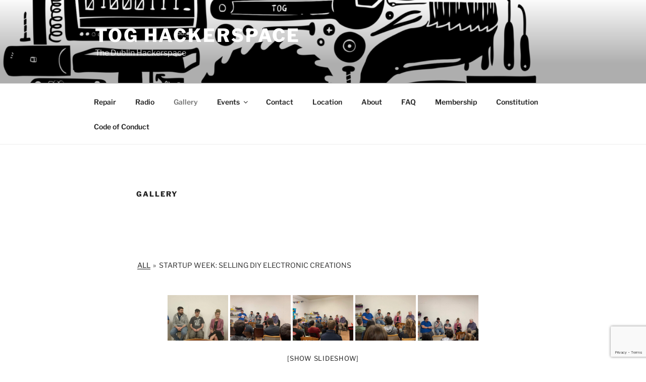

--- FILE ---
content_type: text/html; charset=utf-8
request_url: https://www.google.com/recaptcha/api2/anchor?ar=1&k=6LdGb3oaAAAAAHg0zRfXcL8oynHqlLI9axSQQ3qz&co=aHR0cHM6Ly93d3cudG9nLmllOjQ0Mw..&hl=en&v=PoyoqOPhxBO7pBk68S4YbpHZ&size=invisible&anchor-ms=80000&execute-ms=30000&cb=c1pe8xz9voa8
body_size: 48583
content:
<!DOCTYPE HTML><html dir="ltr" lang="en"><head><meta http-equiv="Content-Type" content="text/html; charset=UTF-8">
<meta http-equiv="X-UA-Compatible" content="IE=edge">
<title>reCAPTCHA</title>
<style type="text/css">
/* cyrillic-ext */
@font-face {
  font-family: 'Roboto';
  font-style: normal;
  font-weight: 400;
  font-stretch: 100%;
  src: url(//fonts.gstatic.com/s/roboto/v48/KFO7CnqEu92Fr1ME7kSn66aGLdTylUAMa3GUBHMdazTgWw.woff2) format('woff2');
  unicode-range: U+0460-052F, U+1C80-1C8A, U+20B4, U+2DE0-2DFF, U+A640-A69F, U+FE2E-FE2F;
}
/* cyrillic */
@font-face {
  font-family: 'Roboto';
  font-style: normal;
  font-weight: 400;
  font-stretch: 100%;
  src: url(//fonts.gstatic.com/s/roboto/v48/KFO7CnqEu92Fr1ME7kSn66aGLdTylUAMa3iUBHMdazTgWw.woff2) format('woff2');
  unicode-range: U+0301, U+0400-045F, U+0490-0491, U+04B0-04B1, U+2116;
}
/* greek-ext */
@font-face {
  font-family: 'Roboto';
  font-style: normal;
  font-weight: 400;
  font-stretch: 100%;
  src: url(//fonts.gstatic.com/s/roboto/v48/KFO7CnqEu92Fr1ME7kSn66aGLdTylUAMa3CUBHMdazTgWw.woff2) format('woff2');
  unicode-range: U+1F00-1FFF;
}
/* greek */
@font-face {
  font-family: 'Roboto';
  font-style: normal;
  font-weight: 400;
  font-stretch: 100%;
  src: url(//fonts.gstatic.com/s/roboto/v48/KFO7CnqEu92Fr1ME7kSn66aGLdTylUAMa3-UBHMdazTgWw.woff2) format('woff2');
  unicode-range: U+0370-0377, U+037A-037F, U+0384-038A, U+038C, U+038E-03A1, U+03A3-03FF;
}
/* math */
@font-face {
  font-family: 'Roboto';
  font-style: normal;
  font-weight: 400;
  font-stretch: 100%;
  src: url(//fonts.gstatic.com/s/roboto/v48/KFO7CnqEu92Fr1ME7kSn66aGLdTylUAMawCUBHMdazTgWw.woff2) format('woff2');
  unicode-range: U+0302-0303, U+0305, U+0307-0308, U+0310, U+0312, U+0315, U+031A, U+0326-0327, U+032C, U+032F-0330, U+0332-0333, U+0338, U+033A, U+0346, U+034D, U+0391-03A1, U+03A3-03A9, U+03B1-03C9, U+03D1, U+03D5-03D6, U+03F0-03F1, U+03F4-03F5, U+2016-2017, U+2034-2038, U+203C, U+2040, U+2043, U+2047, U+2050, U+2057, U+205F, U+2070-2071, U+2074-208E, U+2090-209C, U+20D0-20DC, U+20E1, U+20E5-20EF, U+2100-2112, U+2114-2115, U+2117-2121, U+2123-214F, U+2190, U+2192, U+2194-21AE, U+21B0-21E5, U+21F1-21F2, U+21F4-2211, U+2213-2214, U+2216-22FF, U+2308-230B, U+2310, U+2319, U+231C-2321, U+2336-237A, U+237C, U+2395, U+239B-23B7, U+23D0, U+23DC-23E1, U+2474-2475, U+25AF, U+25B3, U+25B7, U+25BD, U+25C1, U+25CA, U+25CC, U+25FB, U+266D-266F, U+27C0-27FF, U+2900-2AFF, U+2B0E-2B11, U+2B30-2B4C, U+2BFE, U+3030, U+FF5B, U+FF5D, U+1D400-1D7FF, U+1EE00-1EEFF;
}
/* symbols */
@font-face {
  font-family: 'Roboto';
  font-style: normal;
  font-weight: 400;
  font-stretch: 100%;
  src: url(//fonts.gstatic.com/s/roboto/v48/KFO7CnqEu92Fr1ME7kSn66aGLdTylUAMaxKUBHMdazTgWw.woff2) format('woff2');
  unicode-range: U+0001-000C, U+000E-001F, U+007F-009F, U+20DD-20E0, U+20E2-20E4, U+2150-218F, U+2190, U+2192, U+2194-2199, U+21AF, U+21E6-21F0, U+21F3, U+2218-2219, U+2299, U+22C4-22C6, U+2300-243F, U+2440-244A, U+2460-24FF, U+25A0-27BF, U+2800-28FF, U+2921-2922, U+2981, U+29BF, U+29EB, U+2B00-2BFF, U+4DC0-4DFF, U+FFF9-FFFB, U+10140-1018E, U+10190-1019C, U+101A0, U+101D0-101FD, U+102E0-102FB, U+10E60-10E7E, U+1D2C0-1D2D3, U+1D2E0-1D37F, U+1F000-1F0FF, U+1F100-1F1AD, U+1F1E6-1F1FF, U+1F30D-1F30F, U+1F315, U+1F31C, U+1F31E, U+1F320-1F32C, U+1F336, U+1F378, U+1F37D, U+1F382, U+1F393-1F39F, U+1F3A7-1F3A8, U+1F3AC-1F3AF, U+1F3C2, U+1F3C4-1F3C6, U+1F3CA-1F3CE, U+1F3D4-1F3E0, U+1F3ED, U+1F3F1-1F3F3, U+1F3F5-1F3F7, U+1F408, U+1F415, U+1F41F, U+1F426, U+1F43F, U+1F441-1F442, U+1F444, U+1F446-1F449, U+1F44C-1F44E, U+1F453, U+1F46A, U+1F47D, U+1F4A3, U+1F4B0, U+1F4B3, U+1F4B9, U+1F4BB, U+1F4BF, U+1F4C8-1F4CB, U+1F4D6, U+1F4DA, U+1F4DF, U+1F4E3-1F4E6, U+1F4EA-1F4ED, U+1F4F7, U+1F4F9-1F4FB, U+1F4FD-1F4FE, U+1F503, U+1F507-1F50B, U+1F50D, U+1F512-1F513, U+1F53E-1F54A, U+1F54F-1F5FA, U+1F610, U+1F650-1F67F, U+1F687, U+1F68D, U+1F691, U+1F694, U+1F698, U+1F6AD, U+1F6B2, U+1F6B9-1F6BA, U+1F6BC, U+1F6C6-1F6CF, U+1F6D3-1F6D7, U+1F6E0-1F6EA, U+1F6F0-1F6F3, U+1F6F7-1F6FC, U+1F700-1F7FF, U+1F800-1F80B, U+1F810-1F847, U+1F850-1F859, U+1F860-1F887, U+1F890-1F8AD, U+1F8B0-1F8BB, U+1F8C0-1F8C1, U+1F900-1F90B, U+1F93B, U+1F946, U+1F984, U+1F996, U+1F9E9, U+1FA00-1FA6F, U+1FA70-1FA7C, U+1FA80-1FA89, U+1FA8F-1FAC6, U+1FACE-1FADC, U+1FADF-1FAE9, U+1FAF0-1FAF8, U+1FB00-1FBFF;
}
/* vietnamese */
@font-face {
  font-family: 'Roboto';
  font-style: normal;
  font-weight: 400;
  font-stretch: 100%;
  src: url(//fonts.gstatic.com/s/roboto/v48/KFO7CnqEu92Fr1ME7kSn66aGLdTylUAMa3OUBHMdazTgWw.woff2) format('woff2');
  unicode-range: U+0102-0103, U+0110-0111, U+0128-0129, U+0168-0169, U+01A0-01A1, U+01AF-01B0, U+0300-0301, U+0303-0304, U+0308-0309, U+0323, U+0329, U+1EA0-1EF9, U+20AB;
}
/* latin-ext */
@font-face {
  font-family: 'Roboto';
  font-style: normal;
  font-weight: 400;
  font-stretch: 100%;
  src: url(//fonts.gstatic.com/s/roboto/v48/KFO7CnqEu92Fr1ME7kSn66aGLdTylUAMa3KUBHMdazTgWw.woff2) format('woff2');
  unicode-range: U+0100-02BA, U+02BD-02C5, U+02C7-02CC, U+02CE-02D7, U+02DD-02FF, U+0304, U+0308, U+0329, U+1D00-1DBF, U+1E00-1E9F, U+1EF2-1EFF, U+2020, U+20A0-20AB, U+20AD-20C0, U+2113, U+2C60-2C7F, U+A720-A7FF;
}
/* latin */
@font-face {
  font-family: 'Roboto';
  font-style: normal;
  font-weight: 400;
  font-stretch: 100%;
  src: url(//fonts.gstatic.com/s/roboto/v48/KFO7CnqEu92Fr1ME7kSn66aGLdTylUAMa3yUBHMdazQ.woff2) format('woff2');
  unicode-range: U+0000-00FF, U+0131, U+0152-0153, U+02BB-02BC, U+02C6, U+02DA, U+02DC, U+0304, U+0308, U+0329, U+2000-206F, U+20AC, U+2122, U+2191, U+2193, U+2212, U+2215, U+FEFF, U+FFFD;
}
/* cyrillic-ext */
@font-face {
  font-family: 'Roboto';
  font-style: normal;
  font-weight: 500;
  font-stretch: 100%;
  src: url(//fonts.gstatic.com/s/roboto/v48/KFO7CnqEu92Fr1ME7kSn66aGLdTylUAMa3GUBHMdazTgWw.woff2) format('woff2');
  unicode-range: U+0460-052F, U+1C80-1C8A, U+20B4, U+2DE0-2DFF, U+A640-A69F, U+FE2E-FE2F;
}
/* cyrillic */
@font-face {
  font-family: 'Roboto';
  font-style: normal;
  font-weight: 500;
  font-stretch: 100%;
  src: url(//fonts.gstatic.com/s/roboto/v48/KFO7CnqEu92Fr1ME7kSn66aGLdTylUAMa3iUBHMdazTgWw.woff2) format('woff2');
  unicode-range: U+0301, U+0400-045F, U+0490-0491, U+04B0-04B1, U+2116;
}
/* greek-ext */
@font-face {
  font-family: 'Roboto';
  font-style: normal;
  font-weight: 500;
  font-stretch: 100%;
  src: url(//fonts.gstatic.com/s/roboto/v48/KFO7CnqEu92Fr1ME7kSn66aGLdTylUAMa3CUBHMdazTgWw.woff2) format('woff2');
  unicode-range: U+1F00-1FFF;
}
/* greek */
@font-face {
  font-family: 'Roboto';
  font-style: normal;
  font-weight: 500;
  font-stretch: 100%;
  src: url(//fonts.gstatic.com/s/roboto/v48/KFO7CnqEu92Fr1ME7kSn66aGLdTylUAMa3-UBHMdazTgWw.woff2) format('woff2');
  unicode-range: U+0370-0377, U+037A-037F, U+0384-038A, U+038C, U+038E-03A1, U+03A3-03FF;
}
/* math */
@font-face {
  font-family: 'Roboto';
  font-style: normal;
  font-weight: 500;
  font-stretch: 100%;
  src: url(//fonts.gstatic.com/s/roboto/v48/KFO7CnqEu92Fr1ME7kSn66aGLdTylUAMawCUBHMdazTgWw.woff2) format('woff2');
  unicode-range: U+0302-0303, U+0305, U+0307-0308, U+0310, U+0312, U+0315, U+031A, U+0326-0327, U+032C, U+032F-0330, U+0332-0333, U+0338, U+033A, U+0346, U+034D, U+0391-03A1, U+03A3-03A9, U+03B1-03C9, U+03D1, U+03D5-03D6, U+03F0-03F1, U+03F4-03F5, U+2016-2017, U+2034-2038, U+203C, U+2040, U+2043, U+2047, U+2050, U+2057, U+205F, U+2070-2071, U+2074-208E, U+2090-209C, U+20D0-20DC, U+20E1, U+20E5-20EF, U+2100-2112, U+2114-2115, U+2117-2121, U+2123-214F, U+2190, U+2192, U+2194-21AE, U+21B0-21E5, U+21F1-21F2, U+21F4-2211, U+2213-2214, U+2216-22FF, U+2308-230B, U+2310, U+2319, U+231C-2321, U+2336-237A, U+237C, U+2395, U+239B-23B7, U+23D0, U+23DC-23E1, U+2474-2475, U+25AF, U+25B3, U+25B7, U+25BD, U+25C1, U+25CA, U+25CC, U+25FB, U+266D-266F, U+27C0-27FF, U+2900-2AFF, U+2B0E-2B11, U+2B30-2B4C, U+2BFE, U+3030, U+FF5B, U+FF5D, U+1D400-1D7FF, U+1EE00-1EEFF;
}
/* symbols */
@font-face {
  font-family: 'Roboto';
  font-style: normal;
  font-weight: 500;
  font-stretch: 100%;
  src: url(//fonts.gstatic.com/s/roboto/v48/KFO7CnqEu92Fr1ME7kSn66aGLdTylUAMaxKUBHMdazTgWw.woff2) format('woff2');
  unicode-range: U+0001-000C, U+000E-001F, U+007F-009F, U+20DD-20E0, U+20E2-20E4, U+2150-218F, U+2190, U+2192, U+2194-2199, U+21AF, U+21E6-21F0, U+21F3, U+2218-2219, U+2299, U+22C4-22C6, U+2300-243F, U+2440-244A, U+2460-24FF, U+25A0-27BF, U+2800-28FF, U+2921-2922, U+2981, U+29BF, U+29EB, U+2B00-2BFF, U+4DC0-4DFF, U+FFF9-FFFB, U+10140-1018E, U+10190-1019C, U+101A0, U+101D0-101FD, U+102E0-102FB, U+10E60-10E7E, U+1D2C0-1D2D3, U+1D2E0-1D37F, U+1F000-1F0FF, U+1F100-1F1AD, U+1F1E6-1F1FF, U+1F30D-1F30F, U+1F315, U+1F31C, U+1F31E, U+1F320-1F32C, U+1F336, U+1F378, U+1F37D, U+1F382, U+1F393-1F39F, U+1F3A7-1F3A8, U+1F3AC-1F3AF, U+1F3C2, U+1F3C4-1F3C6, U+1F3CA-1F3CE, U+1F3D4-1F3E0, U+1F3ED, U+1F3F1-1F3F3, U+1F3F5-1F3F7, U+1F408, U+1F415, U+1F41F, U+1F426, U+1F43F, U+1F441-1F442, U+1F444, U+1F446-1F449, U+1F44C-1F44E, U+1F453, U+1F46A, U+1F47D, U+1F4A3, U+1F4B0, U+1F4B3, U+1F4B9, U+1F4BB, U+1F4BF, U+1F4C8-1F4CB, U+1F4D6, U+1F4DA, U+1F4DF, U+1F4E3-1F4E6, U+1F4EA-1F4ED, U+1F4F7, U+1F4F9-1F4FB, U+1F4FD-1F4FE, U+1F503, U+1F507-1F50B, U+1F50D, U+1F512-1F513, U+1F53E-1F54A, U+1F54F-1F5FA, U+1F610, U+1F650-1F67F, U+1F687, U+1F68D, U+1F691, U+1F694, U+1F698, U+1F6AD, U+1F6B2, U+1F6B9-1F6BA, U+1F6BC, U+1F6C6-1F6CF, U+1F6D3-1F6D7, U+1F6E0-1F6EA, U+1F6F0-1F6F3, U+1F6F7-1F6FC, U+1F700-1F7FF, U+1F800-1F80B, U+1F810-1F847, U+1F850-1F859, U+1F860-1F887, U+1F890-1F8AD, U+1F8B0-1F8BB, U+1F8C0-1F8C1, U+1F900-1F90B, U+1F93B, U+1F946, U+1F984, U+1F996, U+1F9E9, U+1FA00-1FA6F, U+1FA70-1FA7C, U+1FA80-1FA89, U+1FA8F-1FAC6, U+1FACE-1FADC, U+1FADF-1FAE9, U+1FAF0-1FAF8, U+1FB00-1FBFF;
}
/* vietnamese */
@font-face {
  font-family: 'Roboto';
  font-style: normal;
  font-weight: 500;
  font-stretch: 100%;
  src: url(//fonts.gstatic.com/s/roboto/v48/KFO7CnqEu92Fr1ME7kSn66aGLdTylUAMa3OUBHMdazTgWw.woff2) format('woff2');
  unicode-range: U+0102-0103, U+0110-0111, U+0128-0129, U+0168-0169, U+01A0-01A1, U+01AF-01B0, U+0300-0301, U+0303-0304, U+0308-0309, U+0323, U+0329, U+1EA0-1EF9, U+20AB;
}
/* latin-ext */
@font-face {
  font-family: 'Roboto';
  font-style: normal;
  font-weight: 500;
  font-stretch: 100%;
  src: url(//fonts.gstatic.com/s/roboto/v48/KFO7CnqEu92Fr1ME7kSn66aGLdTylUAMa3KUBHMdazTgWw.woff2) format('woff2');
  unicode-range: U+0100-02BA, U+02BD-02C5, U+02C7-02CC, U+02CE-02D7, U+02DD-02FF, U+0304, U+0308, U+0329, U+1D00-1DBF, U+1E00-1E9F, U+1EF2-1EFF, U+2020, U+20A0-20AB, U+20AD-20C0, U+2113, U+2C60-2C7F, U+A720-A7FF;
}
/* latin */
@font-face {
  font-family: 'Roboto';
  font-style: normal;
  font-weight: 500;
  font-stretch: 100%;
  src: url(//fonts.gstatic.com/s/roboto/v48/KFO7CnqEu92Fr1ME7kSn66aGLdTylUAMa3yUBHMdazQ.woff2) format('woff2');
  unicode-range: U+0000-00FF, U+0131, U+0152-0153, U+02BB-02BC, U+02C6, U+02DA, U+02DC, U+0304, U+0308, U+0329, U+2000-206F, U+20AC, U+2122, U+2191, U+2193, U+2212, U+2215, U+FEFF, U+FFFD;
}
/* cyrillic-ext */
@font-face {
  font-family: 'Roboto';
  font-style: normal;
  font-weight: 900;
  font-stretch: 100%;
  src: url(//fonts.gstatic.com/s/roboto/v48/KFO7CnqEu92Fr1ME7kSn66aGLdTylUAMa3GUBHMdazTgWw.woff2) format('woff2');
  unicode-range: U+0460-052F, U+1C80-1C8A, U+20B4, U+2DE0-2DFF, U+A640-A69F, U+FE2E-FE2F;
}
/* cyrillic */
@font-face {
  font-family: 'Roboto';
  font-style: normal;
  font-weight: 900;
  font-stretch: 100%;
  src: url(//fonts.gstatic.com/s/roboto/v48/KFO7CnqEu92Fr1ME7kSn66aGLdTylUAMa3iUBHMdazTgWw.woff2) format('woff2');
  unicode-range: U+0301, U+0400-045F, U+0490-0491, U+04B0-04B1, U+2116;
}
/* greek-ext */
@font-face {
  font-family: 'Roboto';
  font-style: normal;
  font-weight: 900;
  font-stretch: 100%;
  src: url(//fonts.gstatic.com/s/roboto/v48/KFO7CnqEu92Fr1ME7kSn66aGLdTylUAMa3CUBHMdazTgWw.woff2) format('woff2');
  unicode-range: U+1F00-1FFF;
}
/* greek */
@font-face {
  font-family: 'Roboto';
  font-style: normal;
  font-weight: 900;
  font-stretch: 100%;
  src: url(//fonts.gstatic.com/s/roboto/v48/KFO7CnqEu92Fr1ME7kSn66aGLdTylUAMa3-UBHMdazTgWw.woff2) format('woff2');
  unicode-range: U+0370-0377, U+037A-037F, U+0384-038A, U+038C, U+038E-03A1, U+03A3-03FF;
}
/* math */
@font-face {
  font-family: 'Roboto';
  font-style: normal;
  font-weight: 900;
  font-stretch: 100%;
  src: url(//fonts.gstatic.com/s/roboto/v48/KFO7CnqEu92Fr1ME7kSn66aGLdTylUAMawCUBHMdazTgWw.woff2) format('woff2');
  unicode-range: U+0302-0303, U+0305, U+0307-0308, U+0310, U+0312, U+0315, U+031A, U+0326-0327, U+032C, U+032F-0330, U+0332-0333, U+0338, U+033A, U+0346, U+034D, U+0391-03A1, U+03A3-03A9, U+03B1-03C9, U+03D1, U+03D5-03D6, U+03F0-03F1, U+03F4-03F5, U+2016-2017, U+2034-2038, U+203C, U+2040, U+2043, U+2047, U+2050, U+2057, U+205F, U+2070-2071, U+2074-208E, U+2090-209C, U+20D0-20DC, U+20E1, U+20E5-20EF, U+2100-2112, U+2114-2115, U+2117-2121, U+2123-214F, U+2190, U+2192, U+2194-21AE, U+21B0-21E5, U+21F1-21F2, U+21F4-2211, U+2213-2214, U+2216-22FF, U+2308-230B, U+2310, U+2319, U+231C-2321, U+2336-237A, U+237C, U+2395, U+239B-23B7, U+23D0, U+23DC-23E1, U+2474-2475, U+25AF, U+25B3, U+25B7, U+25BD, U+25C1, U+25CA, U+25CC, U+25FB, U+266D-266F, U+27C0-27FF, U+2900-2AFF, U+2B0E-2B11, U+2B30-2B4C, U+2BFE, U+3030, U+FF5B, U+FF5D, U+1D400-1D7FF, U+1EE00-1EEFF;
}
/* symbols */
@font-face {
  font-family: 'Roboto';
  font-style: normal;
  font-weight: 900;
  font-stretch: 100%;
  src: url(//fonts.gstatic.com/s/roboto/v48/KFO7CnqEu92Fr1ME7kSn66aGLdTylUAMaxKUBHMdazTgWw.woff2) format('woff2');
  unicode-range: U+0001-000C, U+000E-001F, U+007F-009F, U+20DD-20E0, U+20E2-20E4, U+2150-218F, U+2190, U+2192, U+2194-2199, U+21AF, U+21E6-21F0, U+21F3, U+2218-2219, U+2299, U+22C4-22C6, U+2300-243F, U+2440-244A, U+2460-24FF, U+25A0-27BF, U+2800-28FF, U+2921-2922, U+2981, U+29BF, U+29EB, U+2B00-2BFF, U+4DC0-4DFF, U+FFF9-FFFB, U+10140-1018E, U+10190-1019C, U+101A0, U+101D0-101FD, U+102E0-102FB, U+10E60-10E7E, U+1D2C0-1D2D3, U+1D2E0-1D37F, U+1F000-1F0FF, U+1F100-1F1AD, U+1F1E6-1F1FF, U+1F30D-1F30F, U+1F315, U+1F31C, U+1F31E, U+1F320-1F32C, U+1F336, U+1F378, U+1F37D, U+1F382, U+1F393-1F39F, U+1F3A7-1F3A8, U+1F3AC-1F3AF, U+1F3C2, U+1F3C4-1F3C6, U+1F3CA-1F3CE, U+1F3D4-1F3E0, U+1F3ED, U+1F3F1-1F3F3, U+1F3F5-1F3F7, U+1F408, U+1F415, U+1F41F, U+1F426, U+1F43F, U+1F441-1F442, U+1F444, U+1F446-1F449, U+1F44C-1F44E, U+1F453, U+1F46A, U+1F47D, U+1F4A3, U+1F4B0, U+1F4B3, U+1F4B9, U+1F4BB, U+1F4BF, U+1F4C8-1F4CB, U+1F4D6, U+1F4DA, U+1F4DF, U+1F4E3-1F4E6, U+1F4EA-1F4ED, U+1F4F7, U+1F4F9-1F4FB, U+1F4FD-1F4FE, U+1F503, U+1F507-1F50B, U+1F50D, U+1F512-1F513, U+1F53E-1F54A, U+1F54F-1F5FA, U+1F610, U+1F650-1F67F, U+1F687, U+1F68D, U+1F691, U+1F694, U+1F698, U+1F6AD, U+1F6B2, U+1F6B9-1F6BA, U+1F6BC, U+1F6C6-1F6CF, U+1F6D3-1F6D7, U+1F6E0-1F6EA, U+1F6F0-1F6F3, U+1F6F7-1F6FC, U+1F700-1F7FF, U+1F800-1F80B, U+1F810-1F847, U+1F850-1F859, U+1F860-1F887, U+1F890-1F8AD, U+1F8B0-1F8BB, U+1F8C0-1F8C1, U+1F900-1F90B, U+1F93B, U+1F946, U+1F984, U+1F996, U+1F9E9, U+1FA00-1FA6F, U+1FA70-1FA7C, U+1FA80-1FA89, U+1FA8F-1FAC6, U+1FACE-1FADC, U+1FADF-1FAE9, U+1FAF0-1FAF8, U+1FB00-1FBFF;
}
/* vietnamese */
@font-face {
  font-family: 'Roboto';
  font-style: normal;
  font-weight: 900;
  font-stretch: 100%;
  src: url(//fonts.gstatic.com/s/roboto/v48/KFO7CnqEu92Fr1ME7kSn66aGLdTylUAMa3OUBHMdazTgWw.woff2) format('woff2');
  unicode-range: U+0102-0103, U+0110-0111, U+0128-0129, U+0168-0169, U+01A0-01A1, U+01AF-01B0, U+0300-0301, U+0303-0304, U+0308-0309, U+0323, U+0329, U+1EA0-1EF9, U+20AB;
}
/* latin-ext */
@font-face {
  font-family: 'Roboto';
  font-style: normal;
  font-weight: 900;
  font-stretch: 100%;
  src: url(//fonts.gstatic.com/s/roboto/v48/KFO7CnqEu92Fr1ME7kSn66aGLdTylUAMa3KUBHMdazTgWw.woff2) format('woff2');
  unicode-range: U+0100-02BA, U+02BD-02C5, U+02C7-02CC, U+02CE-02D7, U+02DD-02FF, U+0304, U+0308, U+0329, U+1D00-1DBF, U+1E00-1E9F, U+1EF2-1EFF, U+2020, U+20A0-20AB, U+20AD-20C0, U+2113, U+2C60-2C7F, U+A720-A7FF;
}
/* latin */
@font-face {
  font-family: 'Roboto';
  font-style: normal;
  font-weight: 900;
  font-stretch: 100%;
  src: url(//fonts.gstatic.com/s/roboto/v48/KFO7CnqEu92Fr1ME7kSn66aGLdTylUAMa3yUBHMdazQ.woff2) format('woff2');
  unicode-range: U+0000-00FF, U+0131, U+0152-0153, U+02BB-02BC, U+02C6, U+02DA, U+02DC, U+0304, U+0308, U+0329, U+2000-206F, U+20AC, U+2122, U+2191, U+2193, U+2212, U+2215, U+FEFF, U+FFFD;
}

</style>
<link rel="stylesheet" type="text/css" href="https://www.gstatic.com/recaptcha/releases/PoyoqOPhxBO7pBk68S4YbpHZ/styles__ltr.css">
<script nonce="Q5D-Nlciiw2HBTxf-xJSPg" type="text/javascript">window['__recaptcha_api'] = 'https://www.google.com/recaptcha/api2/';</script>
<script type="text/javascript" src="https://www.gstatic.com/recaptcha/releases/PoyoqOPhxBO7pBk68S4YbpHZ/recaptcha__en.js" nonce="Q5D-Nlciiw2HBTxf-xJSPg">
      
    </script></head>
<body><div id="rc-anchor-alert" class="rc-anchor-alert"></div>
<input type="hidden" id="recaptcha-token" value="[base64]">
<script type="text/javascript" nonce="Q5D-Nlciiw2HBTxf-xJSPg">
      recaptcha.anchor.Main.init("[\x22ainput\x22,[\x22bgdata\x22,\x22\x22,\[base64]/[base64]/[base64]/[base64]/cjw8ejpyPj4+eil9Y2F0Y2gobCl7dGhyb3cgbDt9fSxIPWZ1bmN0aW9uKHcsdCx6KXtpZih3PT0xOTR8fHc9PTIwOCl0LnZbd10/dC52W3ddLmNvbmNhdCh6KTp0LnZbd109b2Yoeix0KTtlbHNle2lmKHQuYkImJnchPTMxNylyZXR1cm47dz09NjZ8fHc9PTEyMnx8dz09NDcwfHx3PT00NHx8dz09NDE2fHx3PT0zOTd8fHc9PTQyMXx8dz09Njh8fHc9PTcwfHx3PT0xODQ/[base64]/[base64]/[base64]/bmV3IGRbVl0oSlswXSk6cD09Mj9uZXcgZFtWXShKWzBdLEpbMV0pOnA9PTM/bmV3IGRbVl0oSlswXSxKWzFdLEpbMl0pOnA9PTQ/[base64]/[base64]/[base64]/[base64]\x22,\[base64]\\u003d\x22,\[base64]/DqMO+dsOUwoQ9FMKNPWDCu8Oqw4PChWjCkShVw4TCo8OOw78CcU1mOMK6PRnCrzXChFU4woPDk8Onw67DlxjDtx1POBVsfMKRwrsZJMOfw61TwoxNOcKnwqvDlsO/[base64]/DtUtROsKCw7PChSBQwoZcGVwPwpA6KGPDvmM9w5c2Mlx3wrnChVQJwrZbHcK7ZQTDrU3Cn8ONw7HDscKBa8K9wrUUwqHCs8KYwo1mJcO+woTCmMKZFsKgZRPDs8OiHw/DqFh/P8KGwonChcOMa8KldcKSwp3Cg1/DrxnDqATCqTzCt8OHPDs0w5Viw4rDosKiK0rDpGHCnQAUw7nCusKyMsKHwpMWw71jwoLCo8OCScOgOXjCjMKUw6vDsx/[base64]/Cm8OJZcKybD7DlFhCw7l9XMOnwrw/w4k1JMOpKznDg8K3TMKJw4HDlMKiDGNGI8KxwobDq0FXw5DCqm/CicOWDMKCKjHDrzPDgAjCksOPE3rDhiAQwopARWIFDsOyw51IO8K+w5fCtGXCoHLDs8KMwq7Cpypgw77DiS5SG8O5wpbDjB3CjRNBw57CmnETw7DCt8K+SMOkV8KGw5LCpk9/WQTDgSMHw6I2dS/Ctyg8wpXClMKsP20YwoFGwqphwoI2w4kbBsO8ccOnwoMjwqsnQGjDmyEWfcKywoHCrhx5wrQWwoXDscOQDcK/IcOrD2cUw4MMwonCtcOaSMKvEkNNCsOlMBnDp2bDmW/[base64]/ClcOgwo/CtSrDoMOPw41Rw4VGwr4iwpEgT1bDm8O6O8KaGcO5BMKtYsKGwr0jw79DcSdeRE0twofDtEDDgldewp3Ct8OQRngcJy7DnsKOOy1HMcK3DB/DtMKYESBQwp1HwrzDgsOdXHPDmCnCi8KFw7LChMKgOA/Ch1rDrmDCq8OqG1zDsRwJOh3CkzMSw6nDh8OqQhvDqj8mw7/[base64]/esKdUsOudwLCqnhRw5ZQBVHDmi3CtcOPw5bCrX9cSTbDvTdYX8OLw7R7PSFqeU5LVE1vLDPClWnClcKKKgzDlirDozXCribDnj/DgH7Ci2/DgMOWJsKwNWjDiMOobUspHjpQVBrCm28bTgtINsK5wo/Dp8OqZ8OIP8OJHsKWXxgkem1Zw4LCgcKqHG5+wpbDn2DCpMO8w7PDmFnComwrw5NJwpgOBcKPw4HDtVgnwrbDnkzDmMKiOcOtw7oNPcKbdHVHJMKgw4BiwpXDiz/[base64]/[base64]/[base64]/CncOZwqrCq8KfwoPDnsKuZcKvwqNeTsKew5YBwpXCjWE7woRtw77DpQLDqGEBJsOTLMOodCBLwqMMesOCPMO2cQhfEXfDrynClkrDmTvDvsOkL8OwwrHDvklSwq8iTsKmVg/[base64]/wrfDk2J8wr7CpMOhw4cwwrXDjcOiwojCi8KhFgAwwrLDgW/DhVEyw7nClMKZwpUoK8KZw49ZEsK4wqgkEsKmwrDDusK0ZcKnAsKqwpDDnl3Dj8KCw6p2PcORNcKRIsOCw7DCu8OlLcOrYSLDpSAuw5wPw7LDqsOdHcO5AsOBF8OOHV84XxHClRXCncKXKQ1Bw7UBw6XDl1FTGRfCrDVxfMKBDcOnw4rDqMOtwp/CtRbCrUfDiXdewp3CqSfCgsOZwq/DvlzDmcKVwpcBw7lbwqcuw5wwZ37CtUTDi1MiwoLCnQ5/LcO6wpcGwopfFsKNw4/CksOoBMOuwq3DuDfDiWfCkDPChcKlDT99wrxLYFQ4wpLDhFAOHgDCvcKFKMKJOxDDr8ObSMOAY8K7TUPDozvCoMKhRlQ1aMO9bcKDwr/Cr13DoS8zw6TDisOVW8Odw4zDhXfDssOQw7nDgMKHLsOswonDox1Fw4ZHAcKAw4PDj1hGQ3vCmw5Vw4zDncK+cMOywo/DhcKIB8Onw5htZMK0XcKhP8KvJ2c/wpk5wohhwpBUwoLDmWppwrBkZ1vCrggWwqvDnMO0NwMiYXEoZDzDj8OdwrTDvCx+wrcUDghdRGE4wp0hThgGb18VJnrCph1Bw7/DhhTCh8KIwo7CgHBjME07woDDml7CicO0w7JLw79pw6LDt8Kow4YjEiDCvMKlwrQJwrFFwonDosKQw6fDvk9KKDZWw79KHVU+XDXDk8K+wq8oZmpGZhchwqXCik3DqmPChgbCpjrDnsK0QCw7w7rDqhkEw7TClMOHPG/DhcOWbsKZwqdBf8Kfw4BgHRjDiVDDnWPDikdfwrx8w7l6WMKvw6IJw4psMQV0w4DChBPDiHcfw6xheh3CvcK/Yy0bwpUDSMOJYsObwqvDj8K/QXlZwp0dwoMmLMONw4IVCMKCw54BSMKOw45lI8Otw58jFcKBVMOAKsOjSMOLWcOPYh/DvsK8wrx4wpXDumDCgn/CgMO/wpdIdwofC2fCtcOywqzDrjjCicK/[base64]/DqMOrw4dfdMKjw5Q7b1sVw4EKw4lpV8OoTEvDo39rYsOrCw8Xc8KNwrYXwoXDtMOdTh3DgALDnDHCsMOnJRzCucO+w7/DpSXCiMO2w5rDn09Pw57CqMO+JBNuwrlvw6MFW0rDpGpsIMO9wpoywozDmz9swox9W8OHQMKnwpbCs8KCwqLCl2YhwrBzwofCjcKwwrbCr3/CmcOIPcKwwr7CjyZKYWM5E03Cp8KQwoV3w652wqF/HMK1JcKOwqLCvxPCj0Jewq93FUDCusK5wpVbK3RnMsOWwqYoSsKEawtlwqMawqFlXDvCn8OBw5nDq8O7FgJ9wqXDg8OdwpTDuVTCj1rDsXnDpcOtw6tbw7sYw6jDvxLCoAQCwr8iRS3DmMOpYybDvsOvHBjCscOGfsKZVFbDksKiw7nDh3k/L8Omw6bCsAARw7NHwrrDkw81w5cReSJrQMOWwp1bw5UDw7czL1JRw7wDwqdCUDgxLMO3w5nDt2Fdw7dlVxE3PV7DisKWw4ZsS8OdK8O1DMKbB8KDwqnChRoAw47Ck8K3OMKYw4lnFMOmdgJCU34Mw7k3wp58asK+IV/DtQIoLcOtwrXDm8Kvw58nDSbCncOqa2JCMcKqwpjCrMKsw5rDrMOtwqfDmMOvw5vCtV53b8KdwpsXcCJPw4jDjgLDhcO3w7fDusONZMOhwo7ClcK3wqHCvQFcwoMFbMOrwpAlwrV5wpzCq8O5KUvCl3TCnipVwrkKNsOPw5HDgMO6esONw7/Cu8Kyw59JGHrDkMKQwpXDp8O7QFrDvX18wobDuyUTw5XCiEHCgVlXTnt8RMOWJVhjXG3DombCqMOFwq7ClsOBMkHCihHCjxI4WhvCt8OTw5BTwogCwql/[base64]/[base64]/w4QvNcOoU8OjYgZow6pKw7fCvxzCv8KWw7/DmcKXw4XDqR0zwpvDrkUbwpPDj8KWH8KTwo/[base64]/CusOzwrASMsKWP8ODbw/DmsKswozDhcK6wpLCom5IGcK9wrrCvlI2w5bCvsO+DcO9w5bCicOPTXZtw73CpwYiwqTCo8KbfEQ2UMOycSHDn8O0wozDjUV4acKaKFLDhcOgaAc5G8OhXmlIw47CmkQMw5RHKXXDi8KYwoPDkcOlw5rDlcONc8O/w4/[base64]/wrnCoxhfw7LDjxFcX1NXUgLCosKfw4l4wr3CrMOxw59kw5vDgm83w78sU8K/b8OcQMKuwrHCusKOKzDCq09Kwrk9wrdLwoMWw7QGasKfw5nClWdyEMO2AVTDssKAdW7Dtks5SE/DtHPDrUfDscKHwphJwoJtG1LDmjgUwqTCp8OIw4NIO8KWJzXCpTvDhcOFwpw7asO3wr94YsOmw7XCt8Kuw4TCo8KRwoN8wpcbQcKKw44twpvCjWVkF8OIwrPCjSR3w6rCpcO9SFRPw6RVwq7Cp8K/wpUMfsKuwrUfwqzCscORCMKYR8Ofw483IkLDvsOFw5dNCy7DqjfCgSQ0w4TCiEQUwq7CmMOgbsKAUyREwpzCvMKIH1XCvMO9KXjCkEPDpjXDuTt2UsOJRMKyRcOawpRuw7cMw6PDgsKVwrLCpA3CiMOrwrAyw6/Dh0PDt1JTKTsfBhzCscOZwp0OJcOuwp14wpYiwqo+XMOlw4TCt8OvMxJ2KMOOwpV8w43CgzpbHcOYQH3CscOGLcO9b8O4wolJw6BtAcOAH8K9TsONw4XDpcOyw5DCgMOqfmrCrcOgwoMmw5/Dj0pbwpZywqjDky4Awp3DuWt5woPCrMK2NxMsE8Kvw64yJlLDqXfDscKJwqVhwpnCk3HDl8K6woEneAEJwrcjw4TDnsKzUMKEwo/Ds8Kgw5MKw4TDhsOwwrcVeMKnwrBWwpDCrwU5VykHw4jCllo7w7PCk8KVBcOlwqkVJsO6d8OmwpIxwprDlsOBwrbDlzzDswTCqQjDvw/Cl8OnVkbCtcOuwp9ueXPDmzLDh0zDly/Dqy0KwqXCpMKRI19cwq0Mw5bDk8OrwrMgK8KJQMKJw6I2wqF+fsKUwrDCj8Oow7wHfcONHxrCpjfDjsKYQlnCiRdFRcO7w50Bw7DCmMONZ3DCgCV4IcOTF8OnUCsBwqM1BsODZMOSa8KPw7xrwoBJG8Ocw7BWeTsrwqIoSMKAwqUTw69Bw4vCg31CKMOiwrgGw6oxw6/CucO3wo/CvcOrbcKCRUU8w7FAeMO5wqbCjgjCpcKHwqXCjcKTJjrDgBnChMKodcOLPAgvKUEnw7HDicOUw6cbw5U5w4VSw7IxB1J+R3JewozDuE5eOcK2wpPCmMK7Ji7Dj8KaChU2wqAaDsOxwp3CksO2w4xGKVs9wrZydcKbBRTDksK/woB2w4vDksOKWMK8FsObNMOLOsKGwqHCoMOzw7HCnzbCuMOkXMOrwrMgH2nDkADCj8Kgw7nCrcKaw6zCvWjChcOVwokCZMKGS8Kye0MXw7d8w5omYnsqG8O0WB3Dm3fDscO/bjfDkhPDs2dZMcKvwqHDmMOBw5JMwrgiw7VxUcOMV8KYT8O8wpwresODwpMQPyXCrcK+asKNwrHCtsOqCcKmHgjCl1h2w6Rvcj7ChB8AJMKMw7/DomLDkwEmL8OuBjjCkiTCqMOLa8OwwpjChXgDJcODB8KPwpkXw4fDmnHDoBsmwrDDlsKEVsOAE8Ohw5A4w4dKaMO9RyY6w4o2Dx/Dn8K/[base64]/CmsKFTsOXwpnDoFt2FcKjw7zCpMOfTzDDmcO0XcO+w6DDucKeHcOwXMO3wr/[base64]/DvsOiwp5QLMKTwpbCkDhrw4/DncOnISHCpx5oLRjDjQPDvMO4w4w3N2PCk0bDjsOvwqICwrjCi3TDohgjwqjCuibCkMOrGBgEHHfCgR/DvMOhwp/Cg8KDY1DChXnDgMKiZcK9w4TCkjJnw6MxNsKvQRRCW8OAw4sEwoXCknhUTcOWC0tQwpjDg8K+wo/CqMKawoHCkMOzw4MCPcOhwpRJwqbDtcOUHFtSw5XDpsKnw7jCvsOne8OUw5tWMkNGw6cVwrlJJ218w4AjD8KSwpUfCwXDoyB9VGDCoMKHw4jCn8Odw4xdbx/CvAzCvibDmsOaDyjCnhnCmcKZw5VYwpnDr8KKRcKBwp0/[base64]/CiMOZbQrCr04zw7bDjsOiwpTDk8ObQ1bDsF/DicOMwpcudkHCoMKuw7XCj8KzA8KJw4cDRHnChl9OUgzDocO5AELDq1bDiCFswrpreBzCtk0IwoTDtBAnwpzCnsO6w7/CkRTDgcKWw7hFwprDscOgw4Iiw5dtwp3DnhrCv8OhMW07ecKQVi8WBcOIwrHCg8OGwpfCrMKfw5/[base64]/Jg1uw7jDrMOewrzDlcKXwpTDksOgES7Dv8KowpvDhCUTwrPDlCLDs8Koa8OBwpnCk8KpeG/[base64]/CklXDkcO5wqrDt2IYVsK/aFfCkgTCqsO1wotoXXXCncK8bDwkJBPDlcOiw51uw5DDqsK/w7HCr8OTwo7CuAvCtRYsD1Vgw5zCgMO9JB3DgMOSwotPwoXDosOgwpHCgMOKw5jCpsOlwoHCu8KQUsO0QMKww5bCr1lmw6zCsi4pUMO/Iy8dSsOdw69Tw4VKw6jDsMOnPUA8wp9zacOLwphBw7vDq0vCh3rCjVcPwofCinN9w4JcG2HCsl/DkcO9PcOjbygtXcKJRcOZC2HDkA7CucKlcDnDs8OlwoLDvisBfcK9YMOhw5JwW8OUw6nDtwsfw6LCsMO4EgXDrTrCu8KFw6XDqiDDuRYkacKcKDvCk37CtcOkw4gEesKASBo+XMKmw6PChhzDlMKSGsKHw5jDs8KcwpwDdxnClW/[base64]/Ds8KuXTgdw7wUw7cxfcOSBHFjwoh3wrzCoMOtQi1wFMOgwpXCgcO8wqjCvzAmP8OEC8KiRAEidUjColUEw53DusO3wrXCoMKBw5bDv8KswqhowrXDvEsEwpsOLwtXRcKpw6nDoALCgVvCtw1gwrPCl8OVPxvCqwo7KE/CkG7DpGscwqgzw5jDpcKYwp7DgFPDtMOdw5fCvMKowoRHbMKiXsOjGBUta1JUGsKgw5NPw4NMwpgQw4oJw4Nfwqolw5/DmMOwAQ9ww4JqcwfCpcKBAcORwqrCt8KsE8K4HjfDm2LCh8K+RAnCgMKWwpLCm8OKa8O0WsO3EMKYbl7Dm8OEVkAXwrwEKMO0w4VfwpzCrsKpaSVxw7plWMKpfcOgNCTDszPDpMKrCMKFScObUMOdf3NKw7kYwp8Kw4pgUcOHw5/CjEXDv8Ozw5PCjsK8w7DCpsKBw4XCq8Oyw5PDmBVzcnRIS8KMwrs4Qi/CrBDDoDLCncK9DcKEw7k6ccKBCsKFT8K2TmBkBcOsEF1cbADCvQ/DuSNnD8O/w6jDusOSw5AUVVjDuFgcwojDvxTDnXxlwqTDlMKqPDTDn2fCtsOhNE/DjWjCrcODG8O9YsOtw7jDiMKew4g3w5LCj8O5dz7CuxDDn2HDg2t9wobDg3A6XiwGCcOUOcOpw5vDp8K0IcOBwoo7IcOPwr/DksKmwpHDksKywrPCvjrCpD7CtVN9EHLDminCuDLCrMOfCcKzIEcLcVnCosO6CynDtsOMw7fDv8OrIxtowpzDrQPCsMO/w6xlwoctTMKMY8KJT8KPOBHDsGjCkMOSGm9Pw6hHwqVbwr3DhkYlRmsKGMOSw7dwOQ3Ch8KnB8K+O8Kxwo1Yw4/Dq3DCpkvDkA3DpsKnG8OaL1htPzJkIsOCS8OEIsKgIDVCw5HDtyvDp8OPWsKEwpnCp8OewoViUcKkwrXCvT3CosKAwqPCs1QvwptCwqrCu8Kxw6rCjWTDlRkDwrrCo8Kbw5o0wpjDsRBKwr/ClHl6OMOuKcKzw4FpwrNKw7HCtcOIPANGw6x9w5jCj0bCj37DhU7DtWIDw5tSU8KeG0vCmQU6VSURS8Kgwo3CnAoww73DiMOdw77DsgpxF1Mbw7LDjHnCgn4fA1lKfsKvw59ETcONw6PCni8YMMKKwpvCoMK+ccO/[base64]/DjQbDr8Opfl0tworDpB7CizHCtsK3Vx4cUMKOw58GAC7DlMKKw7bCi8KPcMOvwr4/YQ0cTwbDuyTCpsO3OcKpXVrChFQOesK8woJKw4cgw7nCpsO6w4rDncKUW8KHUxvDuMKZwrXCtQg6woUuV8O0w7N/X8KmKW7DiwnCp3c4UMK9M0HCucKpwrzCmmjDpCzCmMO0XGhGwpbClj3ChFzCsg9KKsKGaMKoJGbDk8KFwrbDuMKGfQ3CuUEnH8OtN8Owwo5mwq3CksKBb8Klw7HDjg/Ckl7DiUoTf8KIbQEQw6PClT5AYcOowpjCuCHDqH0Zwr5Rwrg9CWzCr07DqX/CvgjDiQPDgBXCq8Oswqoyw61Sw7LCnGQAwo0IwqLCnFPCjsKxw6nChcOITsOzwoNjJDlWwprCksKcw7Uvw5bClMK/FDfDhwrDpRXCnsKkZcKYw5Fpw51ywoVew7Utw74Tw7vDmcKsUsO6wp3Dm8KlSsK6FsKEP8KCK8Kjw4/[base64]/[base64]/CucODHsOkw4XCiAzDlGcuQcO8w6xFw5IJPSI8wo/DnsKyMMKDcMO1w5gqwpXDhT3DpMKYCg7DuTrCisO2w5VVHQvCgH1swqhSw4kPLR/DqsOsw4JwHG3Cn8K6EivDkl5LwqHCjiPCmnfDpAg/[base64]/woHDjHjCs8OUwrPDocKMwpjDtQ/Ci8KEV0vDi8KpwrzDrsKiw5rDgsOvHifDnXbDrMOow6PClsObY8K9w5/DqWZMIyU0c8OEUkdaPcOuH8OaKl1/wrHDsMO3UsKFAmFlwp/CgxAkwrtBJsKywpzDuGsFwrl5FcOwwqTDusObw7zCncOMB8K8UkVvLXPCpcOFw6Afw4x0VndwwrnCtXHDj8KQw5LCrcOkwr/[base64]/Dt8KcZQl9ZcOcwqFFDiQbeMOBw4HDvTLCpMO3DMO/K8Ofe8KewoZrawksVwIXXwN1wonCt0QxIgJNw75Aw5AEw6fDtzwAVT5+dG7CicKRwp9oT2NDAsOQw6bCvTrDs8OuV1zDuTsFThttw7/CuwIFwpo/fEjCvMOgwrjCrRXDnybDjTIYw4HDmcKXwoUSw4xif2DDuMK4w7/Dt8OeRsOgLsO5woNpw7RubBjDrsOXwp3ChAAUY1DCnsOgSsOuw5h1wqDCu2xPCsKEHsK6P1XCrm9aCnLDl1LDrcOfwpAfLsKRAsKiw41ORcKHLcONw7/CqXXCocOpw683TMK6USsaNMO2wqPCk8OXw5rDmXNIw755wrHChX5EGA16w6/Csi3Dgk09NiUIEj9/[base64]/MhA/B1Q/w4TDjzUYViHCnVxCwq/CtMOSw4VvD8OPwp/DtFoJKMKyNh/CuVfCuF4ZwrfCm8KYMzhdw5fDgm7CpsObM8OMw4MxwpkDw44+fcOmO8KAw6zDtsOWOiVww77DrsKiw5QxLMOOw4vCkwnChsOjw6g8w5TDv8KMwo/CgcK9w4DCmsKew6Zbw7zDvcOgKkAfU8K0wpfCm8O1w7EpBzkvwotbWRLCrwjCucOzwpLCscOwU8KDaFDDqnU2w4kuw656w57DkmTDqcOgPS/[base64]/CpFLCqy4SWSYJWhLDvcKsw7I1w47DusOrw5tvw7XDrsKcMyVwwqPDpxLCu301acOfb8OUwr/CpsKrw7HDrcOTYA/DjsKmeS7Dv2VcYmNLwqlowpMew4LCrcKfwoHCucKnwooHTBLDslQHw7XDtsKQdiRgw4xlw797w5rCvMKVw6bDncOXYzhrwqorwrlsRgnCgcKLwrE0wqs5wq0+YxDDpcKcFgUeED/ClsKRPsO2wo7DtcKGQMKkw4x9MMKvwqMIwrXCjsK3V3tswqMtwoBrwr8Vw4DDnMK1ecKDwqRmUQ/CvG0lw444fQJbw60Tw7XDtsOBwprDl8Oaw4wEwoJHFgbCu8Kuwq/DhT/[base64]/CmETDhMKlBlkfVBwaDy/CrMO+JcOVw5YNM8KEw4FfRnfCvT/[base64]/w7N0RVo3J2g9CxnDgcK/CSzDr8OwacOXw5zCqSTDuMKNbCkXD8OLURswEMOODCnDhRo2PcK9wo3CkMK1N1DDk23Dp8OxwqzCqMKFWsO1w6LCigLCkMKlw4Yiwr0XCSjDoi8bwqFZwpFDLGZRwqPCjcKBTsOcWHrDnEsLwqfDgsOCw7rDgB9Cw4/DucOfX8K0ek8ATxHCuSQpZ8KRw77CokI2a11ifF7CsELDlUMHwroGGWPCkADDu0RrMsOOw7/Cv1fCh8OLQS0Yw5VkfGVhw4fDlMOjw7s8wp0dw59kwqvDqz0/XXzCqGsLQcKdA8K9wpXDrBPCny7CuQomVsKOwo1qEjPCuMOxwrDCowzCucO+w4nDmUdQHTrDo0HDmsKHwpYpw4TCr1AywrrDjn16w57DpxttEcKwRMO4KMKywq0Iw67CpcOJb2HDsz/CjhXCmV7CrmDChX3DpivClMKYQ8KXY8KxNsK4dmDChFd3wrjCvUAIMB5CIj3CkGvCqBLDssKKShoxwolUwpEGw4DDucObeWErw7HCpcOmw6bDisKPwpHDtsO5fm3CmxQ4M8K6wrrDgUYNwo1/akrCqCRLw4XCkcKQORTCpMKjRcOBw5rDsh83CcODw7vCjTxcOcO4w6Eow65yw4HDswrCtD0MNcOxw4Y6w6Iew4YtRsOPUTDDlMKbw6sLZsKJNcKUD2vDkMKHMj04wr0nworDoMONaBbCjsKUS8OVRcO6U8OVWcOiPsOrwqzDjStKwpR+JMOpFMK/w4Zxw7B6RMORfMKxdcKsJsKhw6EHKTbCk3HDlsK4wq/DrcOle8O4w4rDicKNw5hfCMK+IcO5w699wqIuw7VLwop1wo3DtsOUwoXDk1l0SMKLIMK/w69nwqDCgsK0w7A1VCVfw4jDgGw3HAjCqDoGN8K8w6kXwqnCqyxlwonDpCPDuMOCwrTDnsKUw5vCssKvw5dBZMKgfCnCgsOHRsKHUcKtw6EfwpHDpy0owrDDtyhpw7/Dl1tEUjbDhmHCjcKHwo/Dq8OVw78dCj9jwrLCqcKxOcOIw6tIwr7DrcOIw5vDvMKFDsOUw5jChEkTw584Ti4MwrkOH8O7Aj5tw75owrjClj8swqbDncKEBh8zWQfCigrCmcOMw4/[base64]/CkGHDgcK2w5lQCwNpwoMJw5ZAQlzCisKFw5Uiw7YlFzzDjMO4RMKDNgZ5wql7NVHCsMOawoHDh8OvRSjClFzCu8KvSsKPMsOyw5XCiMKSXkRqwq/Du8OIJMKTRC7DnHrCoMOxw7kMK2bCngbCtcOQw7DDo0g8VMO3wp4Jw7cFw44+aEIQfzIlwpzDv0IXUMKuwqocwpZgwqnCtsKYw6TCm1I0wp4twrgkc2IpwrhQwrQBwrvDskwewqbCmcOew6gjc8ODesKxwocEw5/[base64]/w4szwqVCwohzw5xzwrA7wrrDvsK3cy7Dik9QZiLCqknCvEEHHzRZwpYPw4/Cj8OBwroECcK6EHkkHcOxF8KtTMKRwoV7wrd/bMO1O25TwrbClsOBwqTDnDhiVXzDiT14J8KeZ2fCjgbCrXDCvcOsIcOIw5fCmsOpdsOJTmnCtsOgwrt9w6w2ZsObwo/CuwjCt8KPMwlPwrFCwoPCjTDCrSDCtQFcwqVCHkzCqMOBwpjCt8KJT8Oyw6XCiGDDjGFARTfDvR4Mbhlnw4DDm8OyEsKWw45aw6nCsnHChcOPPHvCq8OOwpHCvkg0w6xhw7DCpUPCisKSwrcPwopxVRzDlzjCtcKSw40kw5fCu8KrwojCs8KpMF0AwrjDjj5vBG/DvMK7McO6NMKzwpNPSMO+BsOXwrlOGW58OCNTwpzDilXCvHweL8OfaivDqcKtJmjChMK9K8OIw6N3HQXCqg1pUBrDpG12wqV4woDDv0Qnw6Y9IsKbfl48H8Oiw4o+wrNJCShgBsO/w70easKUZsKlVcO0aCPCg8O/w40lw6/DnMOxw67DrsKaYDPDl8OzCsORLcKlWHLChxDDrsOsw6HDt8OXw51gw6TDnMO8w7jDuMOPW3ksOcK+wo9Gw6XCh3pnaE/CrkYJdMK9w6PCrcO8wo8EAcOHZcOURMKywrvCqyhIcsOFw63DiQDDm8OwQCBxwrDDrBokR8Oieh7Dq8K9w5wgwrVLwp7DgDtmw4bDhMOEw7DDlmlqwrfDrsORFWZdwozCiMKXXsOFwo1Wc1cjw54pw6DDqV4swrLCqSF3ezrDhA3ChhTDgcKTJsOxwpcrKzXCix7DtF/ChgDDoQU7wqpAwp1Fw4XDkyfDlznClMOWSlzCt1jDuMKdIMKEMiVVDmDDhSgBwoXCpcKZwr7CkcOhwqHDsDXCmWDDqlHDkzXDrsKCRcKAwroqwqsjVUV0wojCpnpAw6gAL3RFwp1FK8KLKgrCgUxkw703aMKRdcKiwpw9wrzDvsOqWsO6KMKOD1Fswq/DqcKDRX5BU8KYwqlswqTDunHDqH7DusOBwrMTdAIoZ20vw5Fzw7Qdw4VGw5FTNUYsMXXCvQQbwqZ9wo5hw5DCpMOEw6bDkSnCp8KGOhfDqhDDo8K5wqpnwoMSbjDCrMKrGkZZH0d8Ih7DnQREw7PDlMO/G8O1VcO+YwU0w5kLwqDDpcO6wptzPMOpwp5yVcOCw6Eaw6YoDh83w43CksOww67Cn8O/fcKsw7UPwr/CucOSwpk+w58rwqTDmA0bKUDDpsKic8KdwppreMObe8KlQAzCmcOxGWN9wqDCnsKLOsK6VHjCnCHCtcONFsKbBMO7BcO0wpQAwq7Dh1d7w5YBesOCwoPDvcOCfgUsw63DnMK4QcKcUB0gwpFrZMKew4lzHMK1Y8Osw6Mhw47ClyIvL8KJZ8K/a3rCl8OhfcOlwr3CnzAsbWoAABsYAAMCwqDDtyR+LMOnw4TDlMOUw6fDqsOMecOIwobDt8OKw7DCrg0kWcOdcRrDpcO+w4sow4DCocOresKkWQDDkSXCnnJxw43Cg8KewrplDHICEsONOEjCr8Omw7vDmnJ2JMODcAnDj0Bew5nCn8K8QTjDqzR1w4LClwnCsDFKB1/Ct04eGRBQFsKkw4PCgyzDkcKWB1QWwrw6woLCg3tdFsKHPF/Do3QCw4HCiHsiHsOGw7/Clwx3UAzDqMK+aCdUTxfCkjlWwrdlwo8/YFwbw7kvJcOqS8KNAXUSPlN2w6bDnMKrFG7DiABZUjLCryJASsKOFMKVw6hLQ1ZGwpEBwoXCrRzCrcKlwoBxbyPDrMOYTlbCqRojwp9USTwsKihAwqDDqcOww5XCosKOw4rDp1jColxuB8OQwoV2V8K/aUfCs0spwp/CkMK/wqrDmcOCw5zDhSjDkS/[base64]/[base64]/DjcOkwrzDkVDCjMOBwpN0w77DvmjCtw4/wq8OPMOhIcOGZ3fDucO9wqE0BMOWdD0GMcKowoRVwojCkUrDj8K/w4A4Cw0GwpgpFnVmw54IZcKnMjDDh8O2QjHCu8K+I8KZBjfCgkXCk8OLw7DCrMKuLSsow4Zhwok2OksAZsOLS8Obw7DCncOUEjbDocOjwqlewoczw5QGwq7CncOQPcOlw5zCnzLDh2HCssKYHcKMBXILw57DscKTwrLCqyw5w6/CpsKwwrcuEcK2Q8OzLcO8VistdcKYw7XCpXoKWMOtbXscVCzCoHjDlcKOS0ZLw6DCv3JqwoM7ZQPCoDJswrLDjB3Cv3oVSGBgw5fCl0BCQMOYwqAowpTDowUrwr3CnhJebsODGcK/E8OzTsOzTUbCqA0Rw5LClxbDqQdLacKow7sIwqrDo8O9V8ORBWbDgsOHbsOmS8Knw7vDq8KcKxB+VsOow4HCuDrCt1AXwrQdYcKQwqPCjsODMwJdd8O2w4DDmmMSGMKBw4LCuxnDlMOkw41zUCNFwrPDv1rCnsOtw7ALwqTDusKMwpfDoWB+J2nCkMK/[base64]/CpsOCw6fDnMKHw4nDnVc8BsOoZlTDqwEtw7rChGBZw6JGFn7Cgj/[base64]/wr8meHLChwbDisK2bsOeVcOQHMOEw6lYJsKHdjN+aw3Dt3rDsMKow4VdHnXDrjlZVgtCfTwFf8OOwozCqsKzcsOsUkYdE0nCjcODNsOpUsKOw6NaQMOcw7lLI8KMwqIwGyEHGlwkUjllacO+MnXClEHCtwA1w6JEwoTCu8OxCREbw7FsXsKbwqTCoMKJw7PCjsO/w7fDtsO1GsOQwoY3wp3CsHfDhcKPZsOrdcO4FCLDvUppw5U2bMOOwo3DhUUZwocLWMKiKTvDusOnw6oSwq3CpEwYw6XCnXttw6jDlxAzwoEjw61oDVfCrMOPfcO0w6gswoXCjcKOw4LCn1PDicK9SMK7w47DhcOCe8OOwqnCtHDDo8OIC1/DlH4bcsKnwpjCvMO+EBJ5w5d9wqkqO0cgXsKRwpDDrMKawqnCj1TCj8ODw6lsIijCjsKcSMKgwrDCmQgKwq7CosOQwp4XL8O4wqRUfcKdNwnCi8OnBSrCn1PCmXPDq3/Cl8Odw4MKwpDDunRsVB5Ww77DnmLCow9fHWBDP8OMd8O1aU7DpcKbOm45ZyPDvEfDi8O/w4oKwpHDj8KVwqwawr8Vw73CilPDlsOTEFHCvn/DqVk+wpXClMKYw6JtQMK7w4XChlxgw6bCu8KJwrw/w5PCszpSM8ORTzXDlsKSCsOaw70jw6Q8HnfDksKPLSHCtVBJwqAoE8OnwrzDpBLCg8Kywr9tw7PDrEY/wpwmw5TDmB/DnADDkcKvw6LChxjDqsKowozDscOAwo4Tw6jDoQgLfx1XwqtifMK9JsKbHcOQwphVVTLCuV/[base64]/CmsOKZcOVwq9hw7nDmsOtT8OWwpfDqsKbTxTDlcKuWsO1w7XDllRUwp4Sw4PCs8KWfmxSw5rCvTUTw5DDmEbCmX4FdXTCrMKiw6nCqh9/w73DtMK1KGJrw6zDoSwIwr7CnQ0ew6PCv8KvcsKDw6Rtw5IPdcO0OwvDnMKbWsOURhrDpltqLXRRFF/DmVROHXjDiMOtMlBuw7pQw6QTCUIsQ8Kywp/CjnbCtcOkSw/CuMK2CHFIwpVMwqZ1UcK1a8O4wrYRw5rCmsOtw55ewr1KwqhpIiLDqVLCv8KIPhBaw77Crm3Cs8KTwolPC8OOw5PDqnAlYsKqJlbCrsKDdsOew6M8w6J3w4Jqw5wEPMO/[base64]/Dk8KdQws+ZgTCoMOkVRZjcMO8w7xpE8OKw6/[base64]/DjhMtSBR9w64OwoTCpQMjDUBrCXx9woUJKidtEsKEwpXCrQLDjR8hCsK/[base64]/[base64]/CmyHDsMKHW8Kjw5/DqDpfDDB+wp7DnMOGfjbDuMKxwrkVdMOcwqZCwo7CrQnDlsO5eFkQPQIuHsKMeEJRw5vCgQbCtW3CqFjDt8KXw4HDgit0DBpCwqvCl3Uswp07w4FTE8OWG1vCjsKTaMKZwq5YQ8Kiw6/CosKMBxrClMKZw4BJwqfCvcKlRg4QVsK4wo/DlMOgwq8WdQo6LjV+w7bCucKvwrvDpcKaWsOkG8OywpHDhsOddGdbwq5Lw75vCmhVw6fChSfCnQxEKcO/[base64]/BcKnMcOiwrJYw7jCicOvw58HFQYcEMKIHiMhA1RjwrPDhDDCuBlKfh04w5fCuDlFw43CgHQdw7zDgifCqsKLMcKHWUgZwrvDkcKNwr7DsMK6w6TDpMOWw4fDrcKrw4vClUPCk1cmw7ZAwqzDkW/DhsK6J30JU00ww5cBIUZVwoMpfMOoB2NwezDCnMKDw47DvsKzwoNCw7ZhwqRZYF/Dl1bCssKDTh59wocXccOrc8KkwoYmbsOhwqAqw4o4I3wow6MNw6skdMOyLGXCrR/Cpw9gwr/DpMKxwpPCnMKnw6XDjinDrH/Dk8OcccOOw47DnMKnDcK1w5TCvCBAwoY7GcKew5c+wpFswoHCq8K4KcKxwr11w4lfSDLCscOSwpvDnj8twrTDgMKnMsOOwpQawqXDly/DlsKiwoTCisKjAyTDmzjDssOxw4gAwojDhcO8wqgRw51rFWPDmxrCoQbClMKLCcKjw710NTTDo8Ovwpx7GAXDtsKuw63Dpg7CvcKHwoXDscOnXTl+XsKrVD3Cs8OnwqFCLMKIwo1DwrsBwqXCh8O5OjTChsOEUHUKY8KSwrcqTlE2ClHDmALDv3gmw5V/wrB/[base64]/bEHDlmhUwpnDrllOWsO8worCu8O4agckwoQqwq/DkzvDuktawoxTasKbNR1Rw4nDmkLCvU1CcUTCtRVzccKcNMOFwrbDmEtWwo1sR8O5w4bDicKlH8K7w4/ChcKCw59twqIGScKJw7zDo8KaNFpFfcO/[base64]/CoyQlCMOXNDwPwpUaNcOYwpPDjEvCk0LDsjjCjsOnwr/DtsKyUMOwYEcKw75Ne019SsKnYVfDv8KzBsKywpMiGiTDlRIrWkbDssKMw6ome8KTVzYJw68ww4Y0woVAw4fCvHvCkcK/IRkeaMOFe8O3ScK7bklxwoDChE4pw7tgRk7Cs8OMwrp9cU9swp0Iw5/CisOsD8KUGCMWY33CpcK3YMOXS8KaUVkARk7DmsKdbcOvw5jDjAXCjH4OZTDCrRkLOmMDwpHDnSPClhjDo0LCnMOUwpXDkMOZF8O+LcOcwo9rRC5DcsKEw7fCjMK6VsONG1xgdsO8w7tYw5LCsmNFw5/DlMOvwqAdwrp/[base64]/[base64]/LMKpfgNbw7jDq8O1QMOPw4J6wqM3w5LDjkbDj8KCGMO0dAVGwqh4wpgRUWlBw693w4bDgTwow5sFIcOQw43CkMOYwrZYOsOCQxNewqEaWMOIw4XDggPDuHowMAkYw6AkwqrCusO/w47DrcOPw6XDkcKIScOOwr3DvQABPcKSScKSwrlow5PDlMOJZk3DhsOhL1bCs8OmWMOoOi5Ew5DCkivDgmzDsMKgw53DhcK9T1x+GcORw7o1Q3onwrXCrWJMZ8OQwpDDo8KOX1vCtiljHUDChC7Dn8KPwrbCnTjDlcK5wrjCulfCnh/Dhxwee8OASUYQTx7DriFKYi4RwrXCpMOYEXlzKA/CrcOFwol3ASI8fQfCtsKDwqbDqcK2wobCvQnDv8Ovw7bCm05wwoXDnMOlw4TChcKAT1jDsMKbwoBfw5Aywp3DvMOVw5N3w49cCBtbBMK/QHPDvyXCg8OLbsOmKMK8w5vDm8Ohc8K+w7lqPsOZDW/[base64]/ClCxpw5fCk8KYV3bCiBNhPhXDhsOkC8KwDGrCvhrDssKaAMOzHMKGwo/[base64]/DnhZiw5V8DMOhwqgCOERow7hXUMOhw7hZYcKWwrrDtsKVwqcBwqEBwoZFXUA0NMOZwoMUNsKswqbDicKpw5heLsKhKAhUwrZgZ8Omw7/CtDcwwqzDtUQvwqodwrzDucO6wqPCnsK/w7/DgAp9wofCr2ATAQjCocKHw4cTA0VHLWjChA/Co2d8wohhw6bDin08wrjDszLDoSbCrcK9YlnDnmbDhjcCRwjDqMKEUU9Ew5PDl3jDvTXDnn1pw5vDlsO5w6vDvAliwq8Da8OUbcOPw6HCncOkc8KCSMOvwq/DusK8J8OKOMORI8OOw5/ChcORw60UwpTDpQ8nw6V8wpQBw7kDwr7DrhjDqD3DvMOMwqjCuEIKwrDDisOVF1dBwrLDl2XCoSnDsHnDnGVAwoEmw7oDw68BNiI5A1wlO8OeD8O1wr8kw7vDvExJIBQhw7nCiMKjacOdXRIMwqLDqcOAw7/Cg8O3w5gZw4TDjMKwPsK+w4zDtcO5Rl9/w7fCjEfCsAbCjhbCkQLCr3vCqEggUkgWwqx4woTDs25DwqnCqsOMw4TCtsO8woNCw60/AsOKw4FtC1Nyw7BGPsKww7pmw5AAAnUJw5MkSgrCosOGNihIw7/DpSzDucK8wqLCp8KtwqnDs8KKBcKLfcK8wrZ1LBoYNiLDjcOKbMOzWcOyNMKpwrHDngLCiyvDlA1bbE1CL8K3WHbCgA/DhgzDvMOVMMKDC8O9wqpPWlDDu8Ohw5XDg8KAI8KXwoRNw6zDhVXDoDJUby9nw6nDjMKGw5HCmMOcw7Uhw5ZSFMKaR1jDo8KHw7Q5w7XCiU7CpgUew7fDoyFdeMK7wq/CnH9ow4Q0EMKFwoxyPgIofglBO8KhSXBtXsOdw4RRESttw5gLwq/DtsK7YMOaw7/DrxXDtsKrD8OnwoE6bcKBw6JFwo5LVcKaaMOVbXnCvHTDtkHClMORRMOPwrtEWMOvw6tPQcK5dMOgaXzDgMOJNz/[base64]/DnzE2w6tma8ODfMOowplsw5fDhsKOwqjCrHRkCTHDoUxRLcOQwrHDgUEjNcOID8Kywq/Cr0VAcSfDhMKnJw7CgzsqCcOYwpbDjsKOQhLCvnvCqcO/B8OvWDrDt8OWMsOHw4fDgRdKwrzCgcOXZcKCQ8OPwqDCogxzX1nDvSbCqDVfw7gGwpPCmMKUHcOLS8KswoBWDjVxwonChMKEw77CmsOhwpl5KwZjXcODE8OEw6BYKj0gwpxfw5LCgcKZw7Y2w4PDjVI9w4/CuF04wpTDv8OzJiXCjMOWwr4Qw7nDhQzDk1jDscKYwpJswp/CrR3DmMOQw7RUYsOocC/Ch8KZw64ZBMKQGcO7woZ+w7R/[base64]/Dj0UTwoHCvsOdLsKRCGTDoHVrw61+wpXDgMKTfHjCvT9bUcOHwrLDlsKfXMK0w4PCpU/[base64]/G1DDn8KQwqZbw6UyXMOXwqbCpmFWCsKQwol0bX3CoRt3w4XCphDDvsKCC8KnNMKFBcOuw44hwo/ClcOMJcO2wqHCj8OJEFUowoM6woHDqcOfD8OVwqh9wpbCn8Kow6Y6QwLDj8K6JsODScO4alIAw4hbVy4wwp7DmsO9wpVKSMK7G8OXKsKtwrXDiHTCjRl2w5zDsMOqw4/Dmg3Cu0Rbw6A5QH3CiS1zRsOYw51Zw6XDnMKjbwgGI8O6K8KxwrbDhsKHw5rCqcO9KCbDvsOqSMKPw7bDmg3CucKzL1tSwo08wpPDocOmw48SF8KuS1PDjMKdw6TCllnChsOuQcOWwoZzAjcVXiFYOyZZwpLDmsKQf1Bkw5HDry8cwrRGTMKhwpLDlA\\u003d\\u003d\x22],null,[\x22conf\x22,null,\x226LdGb3oaAAAAAHg0zRfXcL8oynHqlLI9axSQQ3qz\x22,0,null,null,null,1,[21,125,63,73,95,87,41,43,42,83,102,105,109,121],[1017145,188],0,null,null,null,null,0,null,0,null,700,1,null,0,\x22CvYBEg8I8ajhFRgAOgZUOU5CNWISDwjmjuIVGAA6BlFCb29IYxIPCPeI5jcYADoGb2lsZURkEg8I8M3jFRgBOgZmSVZJaGISDwjiyqA3GAE6BmdMTkNIYxIPCN6/tzcYADoGZWF6dTZkEg8I2NKBMhgAOgZBcTc3dmYSDgi45ZQyGAE6BVFCT0QwEg8I0tuVNxgAOgZmZmFXQWUSDwiV2JQyGAA6BlBxNjBuZBIPCMXziDcYADoGYVhvaWFjEg8IjcqGMhgBOgZPd040dGYSDgiK/Yg3GAA6BU1mSUk0GhkIAxIVHRTwl+M3Dv++pQYZxJ0JGZzijAIZ\x22,0,0,null,null,1,null,0,0,null,null,null,0],\x22https://www.tog.ie:443\x22,null,[3,1,1],null,null,null,1,3600,[\x22https://www.google.com/intl/en/policies/privacy/\x22,\x22https://www.google.com/intl/en/policies/terms/\x22],\x22J87MnWB+6nRG7bf4swzz5K2MbVpiwN73LI1Yzt2K8SY\\u003d\x22,1,0,null,1,1768467928140,0,0,[235,42,24],null,[70,137,181,64],\x22RC-4Hyi5o8629z_fw\x22,null,null,null,null,null,\x220dAFcWeA6zw9titQ0UFC2zCWUgRPB3QRnn22xVUIarMVk9UoSNz1wFPUd0bEq3_A14TQdwKmLA-oWlBdJLao8_eHgxLJNVfq8p5Q\x22,1768550728263]");
    </script></body></html>